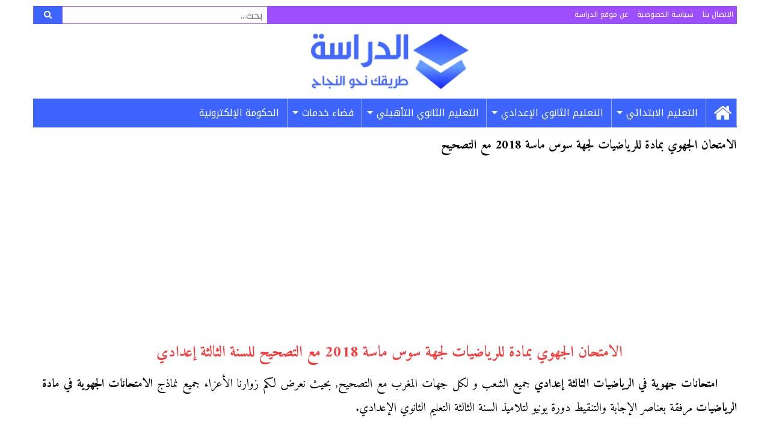

--- FILE ---
content_type: text/html; charset=UTF-8
request_url: https://www.addirassa.com/%D8%A7%D9%84%D8%A7%D9%85%D8%AA%D8%AD%D8%A7%D9%86-%D8%A7%D9%84%D8%AC%D9%87%D9%88%D9%8A-%D8%A8%D9%85%D8%A7%D8%AF%D8%A9-%D9%84%D9%84%D8%B1%D9%8A%D8%A7%D8%B6%D9%8A%D8%A7%D8%AA-%D9%84%D8%AC%D9%87%D8%A9/
body_size: 14579
content:
<!DOCTYPE html>
<html dir="rtl" lang="ar" prefix="og: https://ogp.me/ns#">
<head>
<meta charset="UTF-8">
<meta name="viewport" content="width=device-width, initial-scale=1">
<link rel="profile" href="https://gmpg.org/xfn/11">
<link rel="pingback" href="https://www.addirassa.com/xmlrpc.php">

<!-- تحسين محرك البحث بواسطة رانك ماث - https://rankmath.com/ -->
<title>الامتحان الجهوي بمادة للرياضيات لجهة سوس ماسة 2018 مع التصحيح | الدراسة</title>
<meta name="description" content="الامتحان الجهوي في مادة الرياضيات لجهة سوس ماسة دورة يونيو 2018 مع التصحيح لفائدة تلاميذ السنة الثالثة إعدادي من أجل الإستعداد الجيد للإمتحانات الجهوية"/>
<meta name="robots" content="follow, index, max-snippet:-1, max-video-preview:-1, max-image-preview:large"/>
<link rel="canonical" href="https://www.addirassa.com/%d8%a7%d9%84%d8%a7%d9%85%d8%aa%d8%ad%d8%a7%d9%86-%d8%a7%d9%84%d8%ac%d9%87%d9%88%d9%8a-%d8%a8%d9%85%d8%a7%d8%af%d8%a9-%d9%84%d9%84%d8%b1%d9%8a%d8%a7%d8%b6%d9%8a%d8%a7%d8%aa-%d9%84%d8%ac%d9%87%d8%a9/" />
<link rel="next" href="https://www.addirassa.com/%d8%a7%d9%84%d8%a7%d9%85%d8%aa%d8%ad%d8%a7%d9%86-%d8%a7%d9%84%d8%ac%d9%87%d9%88%d9%8a-%d8%a8%d9%85%d8%a7%d8%af%d8%a9-%d9%84%d9%84%d8%b1%d9%8a%d8%a7%d8%b6%d9%8a%d8%a7%d8%aa-%d9%84%d8%ac%d9%87%d8%a9/2/" />
<meta property="og:locale" content="ar_AR" />
<meta property="og:type" content="article" />
<meta property="og:title" content="الامتحان الجهوي بمادة للرياضيات لجهة سوس ماسة 2018 مع التصحيح | الدراسة" />
<meta property="og:description" content="الامتحان الجهوي في مادة الرياضيات لجهة سوس ماسة دورة يونيو 2018 مع التصحيح لفائدة تلاميذ السنة الثالثة إعدادي من أجل الإستعداد الجيد للإمتحانات الجهوية" />
<meta property="og:url" content="https://www.addirassa.com/%d8%a7%d9%84%d8%a7%d9%85%d8%aa%d8%ad%d8%a7%d9%86-%d8%a7%d9%84%d8%ac%d9%87%d9%88%d9%8a-%d8%a8%d9%85%d8%a7%d8%af%d8%a9-%d9%84%d9%84%d8%b1%d9%8a%d8%a7%d8%b6%d9%8a%d8%a7%d8%aa-%d9%84%d8%ac%d9%87%d8%a9/" />
<meta property="og:site_name" content="الدراسة" />
<meta property="article:publisher" content="https://www.facebook.com/addirassa" />
<meta property="article:author" content="https://www.facebook.com/Driwork" />
<meta property="article:section" content="امتحانات جهوية" />
<meta property="og:image" content="https://www.addirassa.com/wp-content/uploads/2019/06/الإمتحان-الجهوي-للرياضيات-جهة-سوس-ماسة-20181.png" />
<meta property="og:image:secure_url" content="https://www.addirassa.com/wp-content/uploads/2019/06/الإمتحان-الجهوي-للرياضيات-جهة-سوس-ماسة-20181.png" />
<meta property="og:image:width" content="1191" />
<meta property="og:image:height" content="1684" />
<meta property="og:image:alt" content="الامتحان الجهوي للرياضيات جهة سوس ماسة 2018" />
<meta property="og:image:type" content="image/png" />
<meta property="article:published_time" content="2019-06-04T01:04:41+00:00" />
<meta name="twitter:card" content="summary_large_image" />
<meta name="twitter:title" content="الامتحان الجهوي بمادة للرياضيات لجهة سوس ماسة 2018 مع التصحيح | الدراسة" />
<meta name="twitter:description" content="الامتحان الجهوي في مادة الرياضيات لجهة سوس ماسة دورة يونيو 2018 مع التصحيح لفائدة تلاميذ السنة الثالثة إعدادي من أجل الإستعداد الجيد للإمتحانات الجهوية" />
<meta name="twitter:site" content="@addirassa" />
<meta name="twitter:creator" content="@addirassa" />
<meta name="twitter:image" content="https://www.addirassa.com/wp-content/uploads/2019/06/الإمتحان-الجهوي-للرياضيات-جهة-سوس-ماسة-20181.png" />
<!-- /إضافة تحسين محركات البحث لووردبريس Rank Math -->

<link rel="amphtml" href="https://www.addirassa.com/%d8%a7%d9%84%d8%a7%d9%85%d8%aa%d8%ad%d8%a7%d9%86-%d8%a7%d9%84%d8%ac%d9%87%d9%88%d9%8a-%d8%a8%d9%85%d8%a7%d8%af%d8%a9-%d9%84%d9%84%d8%b1%d9%8a%d8%a7%d8%b6%d9%8a%d8%a7%d8%aa-%d9%84%d8%ac%d9%87%d8%a9/amp/" /><meta name="generator" content="AMP for WP 1.1.11"/><link rel='dns-prefetch' href='//fonts.googleapis.com' />
<link rel='dns-prefetch' href='//maxcdn.bootstrapcdn.com' />
<link rel="alternate" type="application/rss+xml" title="الدراسة &laquo; الخلاصة" href="https://www.addirassa.com/feed/" />
<link rel="alternate" type="application/rss+xml" title="الدراسة &laquo; خلاصة التعليقات" href="https://www.addirassa.com/comments/feed/" />
<link rel="alternate" type="application/rss+xml" title="الدراسة &laquo; الامتحان الجهوي بمادة للرياضيات لجهة سوس ماسة 2018 مع التصحيح خلاصة التعليقات" href="https://www.addirassa.com/%d8%a7%d9%84%d8%a7%d9%85%d8%aa%d8%ad%d8%a7%d9%86-%d8%a7%d9%84%d8%ac%d9%87%d9%88%d9%8a-%d8%a8%d9%85%d8%a7%d8%af%d8%a9-%d9%84%d9%84%d8%b1%d9%8a%d8%a7%d8%b6%d9%8a%d8%a7%d8%aa-%d9%84%d8%ac%d9%87%d8%a9/feed/" />
<link rel="alternate" title="oEmbed (JSON)" type="application/json+oembed" href="https://www.addirassa.com/wp-json/oembed/1.0/embed?url=https%3A%2F%2Fwww.addirassa.com%2F%25d8%25a7%25d9%2584%25d8%25a7%25d9%2585%25d8%25aa%25d8%25ad%25d8%25a7%25d9%2586-%25d8%25a7%25d9%2584%25d8%25ac%25d9%2587%25d9%2588%25d9%258a-%25d8%25a8%25d9%2585%25d8%25a7%25d8%25af%25d8%25a9-%25d9%2584%25d9%2584%25d8%25b1%25d9%258a%25d8%25a7%25d8%25b6%25d9%258a%25d8%25a7%25d8%25aa-%25d9%2584%25d8%25ac%25d9%2587%25d8%25a9%2F" />
<link rel="alternate" title="oEmbed (XML)" type="text/xml+oembed" href="https://www.addirassa.com/wp-json/oembed/1.0/embed?url=https%3A%2F%2Fwww.addirassa.com%2F%25d8%25a7%25d9%2584%25d8%25a7%25d9%2585%25d8%25aa%25d8%25ad%25d8%25a7%25d9%2586-%25d8%25a7%25d9%2584%25d8%25ac%25d9%2587%25d9%2588%25d9%258a-%25d8%25a8%25d9%2585%25d8%25a7%25d8%25af%25d8%25a9-%25d9%2584%25d9%2584%25d8%25b1%25d9%258a%25d8%25a7%25d8%25b6%25d9%258a%25d8%25a7%25d8%25aa-%25d9%2584%25d8%25ac%25d9%2587%25d8%25a9%2F&#038;format=xml" />
<style id='wp-img-auto-sizes-contain-inline-css' type='text/css'>
img:is([sizes=auto i],[sizes^="auto," i]){contain-intrinsic-size:3000px 1500px}
/*# sourceURL=wp-img-auto-sizes-contain-inline-css */
</style>

<style id='wp-emoji-styles-inline-css' type='text/css'>

	img.wp-smiley, img.emoji {
		display: inline !important;
		border: none !important;
		box-shadow: none !important;
		height: 1em !important;
		width: 1em !important;
		margin: 0 0.07em !important;
		vertical-align: -0.1em !important;
		background: none !important;
		padding: 0 !important;
	}
/*# sourceURL=wp-emoji-styles-inline-css */
</style>
<link rel='stylesheet' id='wp-block-library-rtl-css' href='https://www.addirassa.com/wp-includes/css/dist/block-library/style-rtl.min.css?ver=7ccb326ccf93cd62b09c6b967d78feb6' type='text/css' media='all' />
<style id='global-styles-inline-css' type='text/css'>
:root{--wp--preset--aspect-ratio--square: 1;--wp--preset--aspect-ratio--4-3: 4/3;--wp--preset--aspect-ratio--3-4: 3/4;--wp--preset--aspect-ratio--3-2: 3/2;--wp--preset--aspect-ratio--2-3: 2/3;--wp--preset--aspect-ratio--16-9: 16/9;--wp--preset--aspect-ratio--9-16: 9/16;--wp--preset--color--black: #000000;--wp--preset--color--cyan-bluish-gray: #abb8c3;--wp--preset--color--white: #ffffff;--wp--preset--color--pale-pink: #f78da7;--wp--preset--color--vivid-red: #cf2e2e;--wp--preset--color--luminous-vivid-orange: #ff6900;--wp--preset--color--luminous-vivid-amber: #fcb900;--wp--preset--color--light-green-cyan: #7bdcb5;--wp--preset--color--vivid-green-cyan: #00d084;--wp--preset--color--pale-cyan-blue: #8ed1fc;--wp--preset--color--vivid-cyan-blue: #0693e3;--wp--preset--color--vivid-purple: #9b51e0;--wp--preset--gradient--vivid-cyan-blue-to-vivid-purple: linear-gradient(135deg,rgb(6,147,227) 0%,rgb(155,81,224) 100%);--wp--preset--gradient--light-green-cyan-to-vivid-green-cyan: linear-gradient(135deg,rgb(122,220,180) 0%,rgb(0,208,130) 100%);--wp--preset--gradient--luminous-vivid-amber-to-luminous-vivid-orange: linear-gradient(135deg,rgb(252,185,0) 0%,rgb(255,105,0) 100%);--wp--preset--gradient--luminous-vivid-orange-to-vivid-red: linear-gradient(135deg,rgb(255,105,0) 0%,rgb(207,46,46) 100%);--wp--preset--gradient--very-light-gray-to-cyan-bluish-gray: linear-gradient(135deg,rgb(238,238,238) 0%,rgb(169,184,195) 100%);--wp--preset--gradient--cool-to-warm-spectrum: linear-gradient(135deg,rgb(74,234,220) 0%,rgb(151,120,209) 20%,rgb(207,42,186) 40%,rgb(238,44,130) 60%,rgb(251,105,98) 80%,rgb(254,248,76) 100%);--wp--preset--gradient--blush-light-purple: linear-gradient(135deg,rgb(255,206,236) 0%,rgb(152,150,240) 100%);--wp--preset--gradient--blush-bordeaux: linear-gradient(135deg,rgb(254,205,165) 0%,rgb(254,45,45) 50%,rgb(107,0,62) 100%);--wp--preset--gradient--luminous-dusk: linear-gradient(135deg,rgb(255,203,112) 0%,rgb(199,81,192) 50%,rgb(65,88,208) 100%);--wp--preset--gradient--pale-ocean: linear-gradient(135deg,rgb(255,245,203) 0%,rgb(182,227,212) 50%,rgb(51,167,181) 100%);--wp--preset--gradient--electric-grass: linear-gradient(135deg,rgb(202,248,128) 0%,rgb(113,206,126) 100%);--wp--preset--gradient--midnight: linear-gradient(135deg,rgb(2,3,129) 0%,rgb(40,116,252) 100%);--wp--preset--font-size--small: 13px;--wp--preset--font-size--medium: 20px;--wp--preset--font-size--large: 36px;--wp--preset--font-size--x-large: 42px;--wp--preset--spacing--20: 0.44rem;--wp--preset--spacing--30: 0.67rem;--wp--preset--spacing--40: 1rem;--wp--preset--spacing--50: 1.5rem;--wp--preset--spacing--60: 2.25rem;--wp--preset--spacing--70: 3.38rem;--wp--preset--spacing--80: 5.06rem;--wp--preset--shadow--natural: 6px 6px 9px rgba(0, 0, 0, 0.2);--wp--preset--shadow--deep: 12px 12px 50px rgba(0, 0, 0, 0.4);--wp--preset--shadow--sharp: 6px 6px 0px rgba(0, 0, 0, 0.2);--wp--preset--shadow--outlined: 6px 6px 0px -3px rgb(255, 255, 255), 6px 6px rgb(0, 0, 0);--wp--preset--shadow--crisp: 6px 6px 0px rgb(0, 0, 0);}:where(.is-layout-flex){gap: 0.5em;}:where(.is-layout-grid){gap: 0.5em;}body .is-layout-flex{display: flex;}.is-layout-flex{flex-wrap: wrap;align-items: center;}.is-layout-flex > :is(*, div){margin: 0;}body .is-layout-grid{display: grid;}.is-layout-grid > :is(*, div){margin: 0;}:where(.wp-block-columns.is-layout-flex){gap: 2em;}:where(.wp-block-columns.is-layout-grid){gap: 2em;}:where(.wp-block-post-template.is-layout-flex){gap: 1.25em;}:where(.wp-block-post-template.is-layout-grid){gap: 1.25em;}.has-black-color{color: var(--wp--preset--color--black) !important;}.has-cyan-bluish-gray-color{color: var(--wp--preset--color--cyan-bluish-gray) !important;}.has-white-color{color: var(--wp--preset--color--white) !important;}.has-pale-pink-color{color: var(--wp--preset--color--pale-pink) !important;}.has-vivid-red-color{color: var(--wp--preset--color--vivid-red) !important;}.has-luminous-vivid-orange-color{color: var(--wp--preset--color--luminous-vivid-orange) !important;}.has-luminous-vivid-amber-color{color: var(--wp--preset--color--luminous-vivid-amber) !important;}.has-light-green-cyan-color{color: var(--wp--preset--color--light-green-cyan) !important;}.has-vivid-green-cyan-color{color: var(--wp--preset--color--vivid-green-cyan) !important;}.has-pale-cyan-blue-color{color: var(--wp--preset--color--pale-cyan-blue) !important;}.has-vivid-cyan-blue-color{color: var(--wp--preset--color--vivid-cyan-blue) !important;}.has-vivid-purple-color{color: var(--wp--preset--color--vivid-purple) !important;}.has-black-background-color{background-color: var(--wp--preset--color--black) !important;}.has-cyan-bluish-gray-background-color{background-color: var(--wp--preset--color--cyan-bluish-gray) !important;}.has-white-background-color{background-color: var(--wp--preset--color--white) !important;}.has-pale-pink-background-color{background-color: var(--wp--preset--color--pale-pink) !important;}.has-vivid-red-background-color{background-color: var(--wp--preset--color--vivid-red) !important;}.has-luminous-vivid-orange-background-color{background-color: var(--wp--preset--color--luminous-vivid-orange) !important;}.has-luminous-vivid-amber-background-color{background-color: var(--wp--preset--color--luminous-vivid-amber) !important;}.has-light-green-cyan-background-color{background-color: var(--wp--preset--color--light-green-cyan) !important;}.has-vivid-green-cyan-background-color{background-color: var(--wp--preset--color--vivid-green-cyan) !important;}.has-pale-cyan-blue-background-color{background-color: var(--wp--preset--color--pale-cyan-blue) !important;}.has-vivid-cyan-blue-background-color{background-color: var(--wp--preset--color--vivid-cyan-blue) !important;}.has-vivid-purple-background-color{background-color: var(--wp--preset--color--vivid-purple) !important;}.has-black-border-color{border-color: var(--wp--preset--color--black) !important;}.has-cyan-bluish-gray-border-color{border-color: var(--wp--preset--color--cyan-bluish-gray) !important;}.has-white-border-color{border-color: var(--wp--preset--color--white) !important;}.has-pale-pink-border-color{border-color: var(--wp--preset--color--pale-pink) !important;}.has-vivid-red-border-color{border-color: var(--wp--preset--color--vivid-red) !important;}.has-luminous-vivid-orange-border-color{border-color: var(--wp--preset--color--luminous-vivid-orange) !important;}.has-luminous-vivid-amber-border-color{border-color: var(--wp--preset--color--luminous-vivid-amber) !important;}.has-light-green-cyan-border-color{border-color: var(--wp--preset--color--light-green-cyan) !important;}.has-vivid-green-cyan-border-color{border-color: var(--wp--preset--color--vivid-green-cyan) !important;}.has-pale-cyan-blue-border-color{border-color: var(--wp--preset--color--pale-cyan-blue) !important;}.has-vivid-cyan-blue-border-color{border-color: var(--wp--preset--color--vivid-cyan-blue) !important;}.has-vivid-purple-border-color{border-color: var(--wp--preset--color--vivid-purple) !important;}.has-vivid-cyan-blue-to-vivid-purple-gradient-background{background: var(--wp--preset--gradient--vivid-cyan-blue-to-vivid-purple) !important;}.has-light-green-cyan-to-vivid-green-cyan-gradient-background{background: var(--wp--preset--gradient--light-green-cyan-to-vivid-green-cyan) !important;}.has-luminous-vivid-amber-to-luminous-vivid-orange-gradient-background{background: var(--wp--preset--gradient--luminous-vivid-amber-to-luminous-vivid-orange) !important;}.has-luminous-vivid-orange-to-vivid-red-gradient-background{background: var(--wp--preset--gradient--luminous-vivid-orange-to-vivid-red) !important;}.has-very-light-gray-to-cyan-bluish-gray-gradient-background{background: var(--wp--preset--gradient--very-light-gray-to-cyan-bluish-gray) !important;}.has-cool-to-warm-spectrum-gradient-background{background: var(--wp--preset--gradient--cool-to-warm-spectrum) !important;}.has-blush-light-purple-gradient-background{background: var(--wp--preset--gradient--blush-light-purple) !important;}.has-blush-bordeaux-gradient-background{background: var(--wp--preset--gradient--blush-bordeaux) !important;}.has-luminous-dusk-gradient-background{background: var(--wp--preset--gradient--luminous-dusk) !important;}.has-pale-ocean-gradient-background{background: var(--wp--preset--gradient--pale-ocean) !important;}.has-electric-grass-gradient-background{background: var(--wp--preset--gradient--electric-grass) !important;}.has-midnight-gradient-background{background: var(--wp--preset--gradient--midnight) !important;}.has-small-font-size{font-size: var(--wp--preset--font-size--small) !important;}.has-medium-font-size{font-size: var(--wp--preset--font-size--medium) !important;}.has-large-font-size{font-size: var(--wp--preset--font-size--large) !important;}.has-x-large-font-size{font-size: var(--wp--preset--font-size--x-large) !important;}
/*# sourceURL=global-styles-inline-css */
</style>

<style id='classic-theme-styles-inline-css' type='text/css'>
/*! This file is auto-generated */
.wp-block-button__link{color:#fff;background-color:#32373c;border-radius:9999px;box-shadow:none;text-decoration:none;padding:calc(.667em + 2px) calc(1.333em + 2px);font-size:1.125em}.wp-block-file__button{background:#32373c;color:#fff;text-decoration:none}
/*# sourceURL=/wp-includes/css/classic-themes.min.css */
</style>
<link rel='stylesheet' id='contact-form-7-css' href='https://www.addirassa.com/wp-content/plugins/contact-form-7/includes/css/styles.css?ver=6.1.4' type='text/css' media='all' />
<link rel='stylesheet' id='contact-form-7-rtl-css' href='https://www.addirassa.com/wp-content/plugins/contact-form-7/includes/css/styles-rtl.css?ver=6.1.4' type='text/css' media='all' />
<link rel='stylesheet' id='wpa-css-css' href='https://www.addirassa.com/wp-content/plugins/honeypot/includes/css/wpa.css?ver=2.3.04' type='text/css' media='all' />
<link rel='stylesheet' id='bonfire-tactile-css-css' href='https://www.addirassa.com/wp-content/plugins/tactile-by-bonfire/tactile.css?ver=1' type='text/css' media='all' />
<link rel='stylesheet' id='bonfire-tactile-font-css' href='https://fonts.googleapis.com/css?family=Roboto%3A400%7CRubik%3A400%2C500%27+rel%3D%27stylesheet%27+type%3D%27text%2Fcss&#038;ver=7ccb326ccf93cd62b09c6b967d78feb6' type='text/css' media='all' />
<link rel='stylesheet' id='font-awesome-css' href='https://maxcdn.bootstrapcdn.com/font-awesome/4.5.0/css/font-awesome.min.css?ver=4.5.0' type='text/css' media='all' />
<link rel='stylesheet' id='notokufiarabic-font-css' href='//fonts.googleapis.com/earlyaccess/notokufiarabic.css?ver=1.0.0' type='text/css' media='all' />
<link rel='stylesheet' id='amiri-css' href='https://fonts.googleapis.com/earlyaccess/amiri.css?ver=1.0' type='text/css' media='all' />
<link rel='stylesheet' id='foundation-css-css' href='https://www.addirassa.com/wp-content/themes/addirassa/css/foundation.min.css?ver=6.0.5' type='text/css' media='all' />
<link rel='stylesheet' id='superfish-css-css' href='https://www.addirassa.com/wp-content/themes/addirassa/css/superfish.css?ver=1.7.9' type='text/css' media='all' />
<link rel='stylesheet' id='addirassa-style-css' href='https://www.addirassa.com/wp-content/themes/addirassa/style.css?ver=1.0.0' type='text/css' media='all' />
<script type="text/javascript" src="https://www.addirassa.com/wp-includes/js/jquery/jquery.min.js?ver=3.7.1" id="jquery-core-js"></script>
<script type="text/javascript" src="https://www.addirassa.com/wp-includes/js/jquery/jquery-migrate.min.js?ver=3.4.1" id="jquery-migrate-js"></script>
<link rel="https://api.w.org/" href="https://www.addirassa.com/wp-json/" /><link rel="alternate" title="JSON" type="application/json" href="https://www.addirassa.com/wp-json/wp/v2/posts/1125" /><link rel="EditURI" type="application/rsd+xml" title="RSD" href="https://www.addirassa.com/xmlrpc.php?rsd" />
<link rel="icon" href="https://www.addirassa.com/wp-content/uploads/2019/08/favicon.png" sizes="32x32" />
<link rel="icon" href="https://www.addirassa.com/wp-content/uploads/2019/08/favicon.png" sizes="192x192" />
<link rel="apple-touch-icon" href="https://www.addirassa.com/wp-content/uploads/2019/08/favicon.png" />
<meta name="msapplication-TileImage" content="https://www.addirassa.com/wp-content/uploads/2019/08/favicon.png" />
		<style type="text/css" id="wp-custom-css">
			@media screen and (max-width: 768.5px) {
	.tactile-by-bonfire ul li {
		display: inherit;
	}
	.tactile-by-bonfire ul.menu li a {
		padding: 20px 15px 17px 10px;
	}
	.tactile-by-bonfire .menu li span {
		border-right-color: #cdd7ff;
	}
}		</style>
		<style>
.ai-rotate {position: relative;}
.ai-rotate-hidden {visibility: hidden;}
.ai-rotate-hidden-2 {position: absolute; top: 0; left: 0; width: 100%; height: 100%;}
.ai-list-data, .ai-ip-data, .ai-filter-check, .ai-fallback, .ai-list-block, .ai-list-block-ip, .ai-list-block-filter {visibility: hidden; position: absolute; width: 50%; height: 1px; top: -1000px; z-index: -9999; margin: 0px!important;}
.ai-list-data, .ai-ip-data, .ai-filter-check, .ai-fallback {min-width: 1px;}
.code-block-center {margin: 8px auto; text-align: center; display: block; clear: both;}
.code-block- {}
.code-block-8c69a5f322bd1ddc1206aa579be43197 {margin: 10px auto; text-align: center; clear: both;}
</style>
<script data-ad-client="ca-pub-3776903620039588" async src="https://pagead2.googlesyndication.com/pagead/js/adsbygoogle.js"></script>

<meta name="google-site-verification" content="gBtJoS46Wj9uRMhyHg86xKjop-1xHl5eb_6LuxzuJ3M" /><script>
function ai_wait_for_functions(){function a(b,c){"undefined"!==typeof ai_functions?b(ai_functions):5E3<=Date.now()-d?c(Error("AI FUNCTIONS NOT LOADED")):setTimeout(a.bind(this,b,c),50)}var d=Date.now();return new Promise(a)};
</script>
<!-- Global site tag (gtag.js) - Google Analytics -->

<!-- END Google Analytics -->
<!-- Page-level ads START -->

<!-- Page-level ads END -->
</head>

<body data-rsssl=1 class="rtl wp-singular post-template-default single single-post postid-1125 single-format-standard wp-theme-addirassa">
<div id="page" class="site">
	<header id="masthead" class="site-header row column" role="banner">
		<div class="top-bar row column">
			<div class="top-menu medium-8 column"><ul>
<li class="page_item page-item-7573"><a href="https://www.addirassa.com/contact-us/">الاتصال بنا</a></li>
<li class="page_item page-item-3"><a href="https://www.addirassa.com/privacy-policy/">سياسة الخصوصية</a></li>
<li class="page_item page-item-2"><a href="https://www.addirassa.com/about/">عن موقع الدراسة</a></li>
</ul></div>
			<div class="top-search medium-4 column">
				
<form role="search" method="get" class="search-form" action="https://www.addirassa.com/">
	<span class="screen-reader-text">البحث عن:</span>
	<div class="input-group">
		<input type="search" class="input-group-field" placeholder="بحث..." value="" name="s" title="البحث عن:" />
		<div class="input-group-button">
			<button type="submit" class="button">
			<i class="fa fa-search"></i>
			</button>
		</div>
	</div>
</form>			</div>
		</div>
		<div class="row column">
			<div class="site-branding text-center column">
									<p class="site-title"><a style="background-position: center;" href="https://www.addirassa.com/" rel="home">الدراسة</a></p>
							</div><!-- .site-branding -->
					</div>
		<nav id="site-navigation" class="main-menu row column" role="navigation">
			<div class="menu-%d8%a7%d9%84%d9%82%d8%a7%d8%a6%d9%85%d8%a9-%d8%a7%d9%84%d8%b1%d8%a6%d9%8a%d8%b3%d9%8a%d8%a9-container"><ul id="primary-menu" class="menu sf-menu"><li id="menu-item-29" class="menu-item menu-item-type-custom menu-item-object-custom menu-item-home menu-item-29"><a href="https://www.addirassa.com/"><i class="fa fa-home" aria-hidden="true"></i></a></li>
<li id="menu-item-3159" class="menu-item menu-item-type-taxonomy menu-item-object-category menu-item-has-children menu-item-3159"><a href="https://www.addirassa.com/category/primary/">التعليم الابتدائي</a>
<ul class="sub-menu">
	<li id="menu-item-3160" class="menu-item menu-item-type-taxonomy menu-item-object-category menu-item-3160"><a href="https://www.addirassa.com/category/primary/p1/">الأولى ابتدائي</a></li>
	<li id="menu-item-3162" class="menu-item menu-item-type-taxonomy menu-item-object-category menu-item-3162"><a href="https://www.addirassa.com/category/primary/p2/">الثانية ابتدائي</a></li>
	<li id="menu-item-3161" class="menu-item menu-item-type-taxonomy menu-item-object-category menu-item-3161"><a href="https://www.addirassa.com/category/primary/p3/">الثالثة ابتدائي</a></li>
	<li id="menu-item-3164" class="menu-item menu-item-type-taxonomy menu-item-object-category menu-item-3164"><a href="https://www.addirassa.com/category/primary/p4/">الرابعة ابتدائي</a></li>
	<li id="menu-item-3163" class="menu-item menu-item-type-taxonomy menu-item-object-category menu-item-3163"><a href="https://www.addirassa.com/category/primary/p5/">الخامسة ابتدائي</a></li>
	<li id="menu-item-3165" class="menu-item menu-item-type-taxonomy menu-item-object-category menu-item-3165"><a href="https://www.addirassa.com/category/primary/p6/">السادس ابتدائي</a></li>
</ul>
</li>
<li id="menu-item-30" class="menu-item menu-item-type-taxonomy menu-item-object-category current-post-ancestor menu-item-has-children menu-item-30"><a href="https://www.addirassa.com/category/college/">التعليم الثانوي الإعدادي</a>
<ul class="sub-menu">
	<li id="menu-item-31" class="menu-item menu-item-type-taxonomy menu-item-object-category menu-item-31"><a href="https://www.addirassa.com/category/college/c1/">الأولى إعدادي</a></li>
	<li id="menu-item-33" class="menu-item menu-item-type-taxonomy menu-item-object-category menu-item-33"><a href="https://www.addirassa.com/category/college/c2/">الثانية إعدادي</a></li>
	<li id="menu-item-32" class="menu-item menu-item-type-taxonomy menu-item-object-category current-post-ancestor menu-item-32"><a href="https://www.addirassa.com/category/college/c3/">الثالثة إعدادي</a></li>
</ul>
</li>
<li id="menu-item-3166" class="menu-item menu-item-type-taxonomy menu-item-object-category menu-item-has-children menu-item-3166"><a href="https://www.addirassa.com/category/secondary/">التعليم الثانوي التأهيلي</a>
<ul class="sub-menu">
	<li id="menu-item-3167" class="menu-item menu-item-type-taxonomy menu-item-object-category menu-item-3167"><a href="https://www.addirassa.com/category/secondary/tronc-commun/">الجذع المشترك</a></li>
	<li id="menu-item-3168" class="menu-item menu-item-type-taxonomy menu-item-object-category menu-item-3168"><a href="https://www.addirassa.com/category/secondary/bac1/">السنة الأولى بكالوريا</a></li>
	<li id="menu-item-3169" class="menu-item menu-item-type-taxonomy menu-item-object-category menu-item-3169"><a href="https://www.addirassa.com/category/secondary/bac2/">السنة الثانية بكالوريا</a></li>
</ul>
</li>
<li id="menu-item-5199" class="menu-item menu-item-type-taxonomy menu-item-object-category menu-item-has-children menu-item-5199"><a href="https://www.addirassa.com/category/service-men-gov-ma/">فضاء خدمات</a>
<ul class="sub-menu">
	<li id="menu-item-5198" class="menu-item menu-item-type-taxonomy menu-item-object-category menu-item-5198"><a href="https://www.addirassa.com/category/service-men-gov-ma/massar-note/">النقط والنتائج</a></li>
	<li id="menu-item-6199" class="menu-item menu-item-type-taxonomy menu-item-object-category menu-item-6199"><a href="https://www.addirassa.com/category/service-men-gov-ma/tawjihi-ma/">التوجيه</a></li>
</ul>
</li>
<li id="menu-item-6188" class="menu-item menu-item-type-taxonomy menu-item-object-category menu-item-6188"><a href="https://www.addirassa.com/category/egov-maroc/">الحكومة الإلكترونية</a></li>
</ul></div>		</nav><!-- #site-navigation -->
	</header><!-- #masthead -->

	<div id="content" class="site-content row column small-collapse large-uncollapse">

	<div id="primary" class="content-area large-12 column">
		<main id="main" class="site-main" role="main">

		
<article id="post-1125" class="post-1125 post type-post status-publish format-standard hentry category-examens-regionaux-college3">
	<header class="entry-header">
			</header><!-- .page-header -->
		<h1 class="entry-title">الامتحان الجهوي بمادة للرياضيات لجهة سوس ماسة 2018 مع التصحيح</h1>				
	<div class="entry-content clearfix">
				<div class='code-block code-block-center code-block-1'>
<script async src="https://pagead2.googlesyndication.com/pagead/js/adsbygoogle.js"></script>
<!-- mihfada responsive 1 -->
<ins class="adsbygoogle"
     style="display:block"
     data-ad-client="ca-pub-3776903620039588"
     data-ad-slot="3314054784"
     data-ad-format="auto"
     data-full-width-responsive="true"></ins>
<script>
     (adsbygoogle = window.adsbygoogle || []).push({});
</script></div>
<h2 style="text-align: center;">الامتحان الجهوي بمادة للرياضيات لجهة سوس ماسة 2018 مع التصحيح للسنة الثالثة إعدادي</h2>
<p><strong>امتحانات جهوية في الرياضيات الثالثة إعدادي</strong> جميع الشعب و لكل جهات المغرب مع التصحيح, بحيث نعرض لكم زوارنا الأعزاء جميع نماذج <strong>الامتحانات الجهوية في مادة الرياضيات</strong> مرفقة بعناصر الإجابة والتنقيط دورة يونيو لتلاميذ السنة الثالثة التعليم الثانوي الإعدادي.</p><div class='code-block code-block-8c69a5f322bd1ddc1206aa579be43197 code-block-2'>
<script async src="https://pagead2.googlesyndication.com/pagead/js/adsbygoogle.js"></script>
<!-- mihfada responsive 2 -->
<ins class="adsbygoogle"
     style="display:block"
     data-ad-client="ca-pub-3776903620039588"
     data-ad-slot="4435564764"
     data-ad-format="auto"
     data-full-width-responsive="true"></ins>
<script>
     (adsbygoogle = window.adsbygoogle || []).push({});
</script></div>

<h3><strong>الامتحان الجهوي في مادة الرياضيات</strong> لجهة سوس ماسة دورة يونيو 2018</h3>
<p>نقدم إليكم زوار موقع محفظة النجاح نموذج <strong>الامتحان الجهوي في مادة الرياضيات</strong> لجهة سوس ماسة دورة يونيو 2018 مع التصحيح لفائدة تلاميذ <strong>السنة الثالثة إعدادي</strong> من أجل الاستعداد الجيد للامتحانات الجهوية في مادة الرياضيات التي تحتوي على أكبر معامل وهو ثلاثة &#8211; 3 &#8211; لذلك يجب التركيز ومحاولة العمل على حل الكثير من نماذج الامتحانات الجهوية حتى يأخذ التلاميذ فكرة حول الأسئلة التي تطرح وكيفية كتابة الحلول .</p>
<h4>الامتحانات الجهوية في مادة الرياضيات للثالثة إعدادي بالصورة اسفله.</h4>
<p><a href="https://www.addirassa.com/wp-content/uploads/2019/06/الإمتحان-الجهوي-للرياضيات-جهة-سوس-ماسة-20181.png"><img fetchpriority="high" decoding="async" class="aligncenter size-full wp-image-1126" src="https://www.addirassa.com/wp-content/uploads/2019/06/الإمتحان-الجهوي-للرياضيات-جهة-سوس-ماسة-20181.png" alt="الامتحان الجهوي للرياضيات جهة سوس ماسة 2018" width="1191" height="1684" title="الامتحان الجهوي بمادة للرياضيات لجهة سوس ماسة 2018 مع التصحيح 1" srcset="https://www.addirassa.com/wp-content/uploads/2019/06/الإمتحان-الجهوي-للرياضيات-جهة-سوس-ماسة-20181.png 1191w, https://www.addirassa.com/wp-content/uploads/2019/06/الإمتحان-الجهوي-للرياضيات-جهة-سوس-ماسة-20181-212x300.png 212w, https://www.addirassa.com/wp-content/uploads/2019/06/الإمتحان-الجهوي-للرياضيات-جهة-سوس-ماسة-20181-768x1086.png 768w, https://www.addirassa.com/wp-content/uploads/2019/06/الإمتحان-الجهوي-للرياضيات-جهة-سوس-ماسة-20181-724x1024.png 724w" sizes="(max-width: 1191px) 100vw, 1191px" /></a></p>
<!-- CONTENT END 1 -->
				<p class="post-read-more">اضغط على الصفحة التالية لمتابعة القراءة. أنت الآن بالصفحة 1 من 7.</p>
					
			
			<div style="text-align: center;">
<script async src="https://pagead2.googlesyndication.com/pagead/js/adsbygoogle.js"></script>
<!-- addirassa responsive 3 -->
<ins class="adsbygoogle"
     style="display:block"
     data-ad-client="ca-pub-3776903620039588"
     data-ad-slot="6870156415"
     data-ad-format="auto"
     data-full-width-responsive="true"></ins>
<script>
     (adsbygoogle = window.adsbygoogle || []).push({});
</script></div><div class="page-links"><a href="https://www.addirassa.com/%d8%a7%d9%84%d8%a7%d9%85%d8%aa%d8%ad%d8%a7%d9%86-%d8%a7%d9%84%d8%ac%d9%87%d9%88%d9%8a-%d8%a8%d9%85%d8%a7%d8%af%d8%a9-%d9%84%d9%84%d8%b1%d9%8a%d8%a7%d8%b6%d9%8a%d8%a7%d8%aa-%d9%84%d8%ac%d9%87%d8%a9/2/" class="post-page-numbers"><span class="next">الصفحة التالية <i class="fa fa-angle-left fa-lg"></i></span></a></div>		
				
		<!-- Social share -->
		<div class="social-share row column">
			<div class="sharethis-inline-share-buttons"></div>
		</div>
		
		<!-- Related posts -->
		<div style="margin:10px 0;">
			<div class="crp_related     crp-text-only"><h3>قد يفيدك أيضا:</h3><ul><li><a href="https://www.addirassa.com/%d8%a7%d9%85%d8%aa%d8%ad%d8%a7%d9%86-%d9%85%d8%ad%d9%84%d9%8a-%d9%81%d9%8a-%d8%a7%d9%84%d8%b1%d9%8a%d8%a7%d8%b6%d9%8a%d8%a7%d8%aa-%d8%a5%d8%b9%d8%af%d8%a7%d8%af%d9%8a%d8%a9-%d8%a7%d8%a8%d9%86-%d8%b9/"     class="crp_link post-7980"><span class="crp_title">امتحان محلي في الرياضيات إعدادية ابن عباد مديرية&hellip;</span></a></li><li><a href="https://www.addirassa.com/%d8%a7%d9%85%d8%aa%d8%ad%d8%a7%d9%86-%d9%85%d8%ad%d9%84%d9%8a-%d9%81%d9%8a-%d8%a7%d9%84%d8%b1%d9%8a%d8%a7%d8%b6%d9%8a%d8%a7%d8%aa-%d8%a5%d8%b9%d8%af%d8%a7%d8%af%d9%8a%d8%a9-%d8%a7%d9%84%d8%b2%d9%8a/"     class="crp_link post-7921"><span class="crp_title">امتحان محلي في الرياضيات إعدادية الزياتن مديرية طنجة&hellip;</span></a></li><li><a href="https://www.addirassa.com/%d8%a7%d9%85%d8%aa%d8%ad%d8%a7%d9%86-%d9%85%d8%ad%d9%84%d9%8a-%d9%81%d9%8a-%d8%a7%d9%84%d8%b1%d9%8a%d8%a7%d8%b6%d9%8a%d8%a7%d8%aa-%d8%a5%d8%b9%d8%af%d8%a7%d8%af%d9%8a%d8%a9-%d8%a7%d9%84%d8%b2%d9%87/"     class="crp_link post-7927"><span class="crp_title">امتحان محلي في الرياضيات إعدادية الزهراء مديرية طنجة&hellip;</span></a></li><li><a href="https://www.addirassa.com/%d8%a7%d9%85%d8%aa%d8%ad%d8%a7%d9%86-%d9%85%d8%ad%d9%84%d9%8a-%d9%81%d9%8a-%d8%a7%d9%84%d8%b1%d9%8a%d8%a7%d8%b6%d9%8a%d8%a7%d8%aa-%d8%a5%d8%b9%d8%af%d8%a7%d8%af%d9%8a%d8%a9/"     class="crp_link post-7954"><span class="crp_title">امتحان محلي في الرياضيات إعدادية محمد بن الحسن&hellip;</span></a></li><li><a href="https://www.addirassa.com/%d8%a7%d9%85%d8%aa%d8%ad%d8%a7%d9%86-%d9%85%d8%ad%d9%84%d9%8a-%d9%81%d9%8a-%d8%a7%d9%84%d8%b1%d9%8a%d8%a7%d8%b6%d9%8a%d8%a7%d8%aa-%d8%a5%d8%b9%d8%af%d8%a7%d8%af%d9%8a%d8%a9-%d8%b7%d8%a7%d8%b1%d9%82/"     class="crp_link post-7944"><span class="crp_title">امتحان محلي في الرياضيات إعدادية طارق ابن زياد&hellip;</span></a></li><li><a href="https://www.addirassa.com/%d8%a7%d9%85%d8%aa%d8%ad%d8%a7%d9%86-%d9%85%d8%ad%d9%84%d9%8a-%d9%81%d9%8a-%d8%a7%d9%84%d8%b1%d9%8a%d8%a7%d8%b6%d9%8a%d8%a7%d8%aa-%d8%a5%d8%b9%d8%af%d8%a7%d8%af%d9%8a%d8%a9-%d8%a7%d9%84%d8%b9%d9%82/"     class="crp_link post-7939"><span class="crp_title">امتحان محلي في الرياضيات إعدادية العقاد مديرية طنجة&hellip;</span></a></li></ul><div class="crp_clear"></div></div>		</div>
	</div><!-- .entry-content -->
</article><!-- #post-## -->

<div id="comments" class="comments-area">

		<div id="respond" class="comment-respond">
		<h3 id="reply-title" class="comment-reply-title block-title"><span>هل لديك تعليق؟ <small><a rel="nofollow" id="cancel-comment-reply-link" href="/%D8%A7%D9%84%D8%A7%D9%85%D8%AA%D8%AD%D8%A7%D9%86-%D8%A7%D9%84%D8%AC%D9%87%D9%88%D9%8A-%D8%A8%D9%85%D8%A7%D8%AF%D8%A9-%D9%84%D9%84%D8%B1%D9%8A%D8%A7%D8%B6%D9%8A%D8%A7%D8%AA-%D9%84%D8%AC%D9%87%D8%A9/#respond" style="display:none;">إلغاء الرد</a></small></span></h3><form action="https://www.addirassa.com/wp-comments-post.php" method="post" id="commentform" class="comment-form"><p class="comment-notes"><span id="email-notes">لن يتم نشر عنوان بريدك الإلكتروني.</span> <span class="required-field-message">الحقول الإلزامية مشار إليها بـ <span class="required">*</span></span></p><p class="comment-form-comment"><label for="comment">التعليق <span class="required">*</span></label> <textarea id="comment" name="comment" cols="45" rows="8" maxlength="65525" required></textarea></p><p class="comment-form-author"><label for="author">الاسم <span class="required">*</span></label> <input id="author" name="author" type="text" value="" size="30" maxlength="245" autocomplete="name" required /></p>
<p class="comment-form-email"><label for="email">البريد الإلكتروني <span class="required">*</span></label> <input id="email" name="email" type="email" value="" size="30" maxlength="100" aria-describedby="email-notes" autocomplete="email" required /></p>
<p class="form-submit"><input name="submit" type="submit" id="submit" class="button expanded" value="نشر التعليق" /> <input type='hidden' name='comment_post_ID' value='1125' id='comment_post_ID' />
<input type='hidden' name='comment_parent' id='comment_parent' value='0' />
</p></form>	</div><!-- #respond -->
	
</div><!-- #comments -->

		</main><!-- #main -->
	</div><!-- #primary -->

	</div><!-- #content -->

	<footer id="colophon" class="site-footer row column" role="contentinfo">
		<div class="site-info">
			<ul class="menu footer-social medium-4 column">
				<li><a class="facebook" href="#" target="_blank"><i class="fa fa-facebook"></i></a></li>
				<li><a class="twitter" href="#" target="_blank"><i class="fa fa-twitter"></i></a></li>
				<li><a class="gplus" href="#" target="_blank"><i class="fa fa-google-plus"></i></a></li>
				<!--
				<li><a class="youtube" href="http://www.youtube.com/user/addirassama" target="_blank"><i class="fa fa-youtube-play"></i></a></li>
				-->
				<li><a class="rss" href="https://www.addirassa.com/feed/" target="_blank"><i class="fa fa-rss"></i></a></li>
			</ul>
			<div class="copyright medium-text-left medium-6 column">محفظة النجاح &copy; 2026 | تطوير: <a href="http://www.hadithemes.com">عبد الهادي اطويل</a></div>
		</div><!-- .site-info -->
	</footer><!-- #colophon -->
</div><!-- #page -->

<script type="speculationrules">
{"prefetch":[{"source":"document","where":{"and":[{"href_matches":"/*"},{"not":{"href_matches":["/wp-*.php","/wp-admin/*","/wp-content/uploads/*","/wp-content/*","/wp-content/plugins/*","/wp-content/themes/addirassa/*","/*\\?(.+)"]}},{"not":{"selector_matches":"a[rel~=\"nofollow\"]"}},{"not":{"selector_matches":".no-prefetch, .no-prefetch a"}}]},"eagerness":"conservative"}]}
</script>

		<!-- BEGIN HEADER BACKGROUND -->
<div class="tactile-header-wrapper">

    <div class="tactile-header-menu-logo-search-wrapper">
        
        <!-- BEGIN MENU BUTTON -->
                    <div class="tactile-menu-button">
                <div class="tactile-menu-button-middle"></div>
                <div class="tactile-menu-button-label"></div>
            </div>
                <!-- END MENU BUTTON -->

        <!-- BEGIN LOGO -->
        <div class="tactile-logo-wrapper">
            
                <!-- BEGIN LOGO -->
                <div class="tactile-logo">
                    <a href="https://www.addirassa.com/">
                        الدراسة                    </a>
                </div>
                <!-- END LOGO -->

                    </div>
        <!-- END LOGO -->

        <!-- BEGIN SEARCH BUTTON -->
                    <div class="tactile-search-button">
                <div class="tactile-icon-search"></div>
            </div>
                <!-- END SEARCH BUTTON -->

    </div>

    <!-- BEGIN SWIPE MENU WRAPPER -->
        <!-- END SWIPE MENU WRAPPER -->

    <!-- BEGIN SEARCH BORDER -->
    <div class="tactile-search-border"></div>
    <!-- END SEARCH BORDER -->

    <!-- BEGIN SEARCH FORM -->
    <div class="tactile-search-wrapper">
        <!-- BEGIN SEARCH FORM CLOSE ICON -->
        <div class="tactile-search-close-button">
        </div>
        <!-- END SEARCH FORM CLOSE ICON -->
        <form method="get" id="searchform" action="https://www.addirassa.com/">
            <input type="text" name="s" id="s" placeholder="عبارة البحث...">
        </form>
    </div>
    <!-- END SEARCH FORM -->

    <!-- BEGIN HEADER BACKGROUND -->
    <div class="tactile-header-background-color">	
    </div>
    <!-- END HEADER BACKGROUND -->

    <!-- BEGIN HEADER BACKGROUND IMAGE -->
        <!-- END HEADER BACKGROUND IMAGE -->

</div>

<!-- BEGIN ACCORDION MENU -->
            <div class="tactile-by-bonfire-wrapper">
            <div class="tactile-by-bonfire smooth-scroll">
                <div class="menu-%d8%a7%d9%84%d9%82%d8%a7%d8%a6%d9%85%d8%a9-%d8%a7%d9%84%d8%b1%d8%a6%d9%8a%d8%b3%d9%8a%d8%a9-container"><ul id="menu-%d8%a7%d9%84%d9%82%d8%a7%d8%a6%d9%85%d8%a9-%d8%a7%d9%84%d8%b1%d8%a6%d9%8a%d8%b3%d9%8a%d8%a9" class="menu"><li class="menu-item menu-item-type-custom menu-item-object-custom menu-item-home menu-item-29"><a href="https://www.addirassa.com/"><i class="fa fa-home" aria-hidden="true"></i></a></li>
<li class="menu-item menu-item-type-taxonomy menu-item-object-category menu-item-has-children menu-item-3159"><a href="https://www.addirassa.com/category/primary/">التعليم الابتدائي</a>
<ul class="sub-menu">
	<li class="menu-item menu-item-type-taxonomy menu-item-object-category menu-item-3160"><a href="https://www.addirassa.com/category/primary/p1/">الأولى ابتدائي</a></li>
	<li class="menu-item menu-item-type-taxonomy menu-item-object-category menu-item-3162"><a href="https://www.addirassa.com/category/primary/p2/">الثانية ابتدائي</a></li>
	<li class="menu-item menu-item-type-taxonomy menu-item-object-category menu-item-3161"><a href="https://www.addirassa.com/category/primary/p3/">الثالثة ابتدائي</a></li>
	<li class="menu-item menu-item-type-taxonomy menu-item-object-category menu-item-3164"><a href="https://www.addirassa.com/category/primary/p4/">الرابعة ابتدائي</a></li>
	<li class="menu-item menu-item-type-taxonomy menu-item-object-category menu-item-3163"><a href="https://www.addirassa.com/category/primary/p5/">الخامسة ابتدائي</a></li>
	<li class="menu-item menu-item-type-taxonomy menu-item-object-category menu-item-3165"><a href="https://www.addirassa.com/category/primary/p6/">السادس ابتدائي</a></li>
</ul>
</li>
<li class="menu-item menu-item-type-taxonomy menu-item-object-category current-post-ancestor menu-item-has-children menu-item-30"><a href="https://www.addirassa.com/category/college/">التعليم الثانوي الإعدادي</a>
<ul class="sub-menu">
	<li class="menu-item menu-item-type-taxonomy menu-item-object-category menu-item-31"><a href="https://www.addirassa.com/category/college/c1/">الأولى إعدادي</a></li>
	<li class="menu-item menu-item-type-taxonomy menu-item-object-category menu-item-33"><a href="https://www.addirassa.com/category/college/c2/">الثانية إعدادي</a></li>
	<li class="menu-item menu-item-type-taxonomy menu-item-object-category current-post-ancestor menu-item-32"><a href="https://www.addirassa.com/category/college/c3/">الثالثة إعدادي</a></li>
</ul>
</li>
<li class="menu-item menu-item-type-taxonomy menu-item-object-category menu-item-has-children menu-item-3166"><a href="https://www.addirassa.com/category/secondary/">التعليم الثانوي التأهيلي</a>
<ul class="sub-menu">
	<li class="menu-item menu-item-type-taxonomy menu-item-object-category menu-item-3167"><a href="https://www.addirassa.com/category/secondary/tronc-commun/">الجذع المشترك</a></li>
	<li class="menu-item menu-item-type-taxonomy menu-item-object-category menu-item-3168"><a href="https://www.addirassa.com/category/secondary/bac1/">السنة الأولى بكالوريا</a></li>
	<li class="menu-item menu-item-type-taxonomy menu-item-object-category menu-item-3169"><a href="https://www.addirassa.com/category/secondary/bac2/">السنة الثانية بكالوريا</a></li>
</ul>
</li>
<li class="menu-item menu-item-type-taxonomy menu-item-object-category menu-item-has-children menu-item-5199"><a href="https://www.addirassa.com/category/service-men-gov-ma/">فضاء خدمات</a>
<ul class="sub-menu">
	<li class="menu-item menu-item-type-taxonomy menu-item-object-category menu-item-5198"><a href="https://www.addirassa.com/category/service-men-gov-ma/massar-note/">النقط والنتائج</a></li>
	<li class="menu-item menu-item-type-taxonomy menu-item-object-category menu-item-6199"><a href="https://www.addirassa.com/category/service-men-gov-ma/tawjihi-ma/">التوجيه</a></li>
</ul>
</li>
<li class="menu-item menu-item-type-taxonomy menu-item-object-category menu-item-6188"><a href="https://www.addirassa.com/category/egov-maroc/">الحكومة الإلكترونية</a></li>
</ul></div>            </div>
            <div class="tactile-dropdown-close"></div>
        </div>
    <!-- END ACCORDION MENU -->
	
		
		<style>
		/**************************************************************
		*** CUSTOMIZATION
		**************************************************************/
		/* header */
		.tactile-header-background-color { background-color:#3d64ff; }
		.tactile-header-background-image {
			background-image:url("");
							background-size:cover;
				background-repeat:no-repeat;
					}
				/* logo */
		.tactile-logo a {
			font-size:px;
			color:;
		}
				.tactile-logo a:hover { color:; }
				/* menu button */
		.tactile-menu-button::before,
		.tactile-menu-button::after,
		.tactile-menu-button div.tactile-menu-button-middle { background-color:; }
		/* main menu button hover */
				.tactile-menu-button:hover::before,
		.tactile-menu-button:hover::after,
		.tactile-menu-button:hover div.tactile-menu-button-middle,
		.tactile-menu-button-active::before,
		.tactile-menu-button-active::after,
		.tactile-menu-button-active div.tactile-menu-button-middle { background-color: !important; }
				/* dropdown menu */
		.tactile-by-bonfire { background-color:#e8ebff; }
		.tactile-by-bonfire .menu > li { border-bottom-color:#cdd7ff; }
		.tactile-by-bonfire ul li a {
			font-size:px;
			color:#000000;
		}
				.tactile-by-bonfire ul li a:hover { color:#111; }
				/* dropdown expand separator */
		.tactile-by-bonfire .menu li span { border-left-color:; }
		/* dropdown expand icon */
		.tactile-by-bonfire .tactile-sub-arrow-inner:before,
        .tactile-by-bonfire .tactile-sub-arrow-inner:after { background-color:#2b2b2b; }
		/* dropdown expand icon hover (on non-touch devices only) */
		        .tactile-by-bonfire .tactile-sub-arrow:hover .tactile-sub-arrow-inner::before,
        .tactile-by-bonfire .tactile-sub-arrow:hover .tactile-sub-arrow-inner::after { background-color:#777; }
				/* dropdown menu (sub-menu) */
		.tactile-by-bonfire ul.sub-menu { background-color:; }
		/* dropdown item (sub-menu) */
		.tactile-by-bonfire .sub-menu a {
			font-size:px;
			color:#000000;
		}
				.tactile-by-bonfire .sub-menu a:hover { color:#111; }
				.tactile-by-bonfire .sub-menu a:active { color:; }
		.tactile-by-bonfire ul li ul li:after { background-color:; }
		.tactile-by-bonfire ul.sub-menu > li:first-child { border-top-color:; }
		/* dropdown expand separator sub-menu */
		.tactile-by-bonfire .sub-menu li span { border-left-color:; }
		/* dropdown expand icon (sub-menu) */
        .tactile-by-bonfire .sub-menu li .tactile-sub-arrow-inner:before,
        .tactile-by-bonfire .sub-menu li .tactile-sub-arrow-inner:after { background-color:; }
		/* dropdown expand icon hover (sub-menu, on non-touch devices only) */
		        .tactile-by-bonfire .sub-menu li .tactile-sub-arrow:hover .tactile-sub-arrow-inner:before,
        .tactile-by-bonfire .sub-menu li .tactile-sub-arrow:hover .tactile-sub-arrow-inner:after { background-color:; }
        		/* search button */
		.tactile-icon-search::before { color:; }
		/* search button hover */
				.tactile-search-button:hover .tactile-icon-search::before { color:; }
				/* search close button */
		.tactile-search-close-button::before,
		.tactile-search-close-button::after { background-color:; }
		/* search close button hover */
				.tactile-search-close-button:hover::before,
		.tactile-search-close-button:hover::after { background-color:; }
				/* search placeholder color */
		#searchform input::-webkit-input-placeholder { color: !important; }
		#searchform input:-moz-placeholder { color: !important; }
		#searchform input::-moz-placeholder { color: !important; }
		/* search field color */
		.tactile-search-wrapper #searchform input { color:; }
		/* active search background color */
		.tactile-search-border { border-bottom-color:; }
		.tactile-search-wrapper-active-bg {
			background-color:;
			opacity: !important;
		}
		/* search input */
		.tactile-search-wrapper #searchform input { color:; }

		/* swipe menu item */
		.tactile-by-bonfire-swipe ul li a {
			font-size:px;
			color:;
		}
		/* swipe menu item hover + current */
				.tactile-by-bonfire-swipe ul li a:hover { color:#fff; }
				.tactile-by-bonfire-swipe ul li.current-menu-item a { color:; }
		/* swipe menu item current border */
		.tactile-by-bonfire-swipe ul li.current-menu-item::after { background-color:; }
		/* swipe menu background */
		.tactile-swipe-menu-wrapper { background-color:; }

		/* custom menu width */
		.tactile-by-bonfire-wrapper,
		.tactile-by-bonfire ul li { max-width:px; }

		/* don't push down site by height of menu */
									body { margin-top:60px; }
							
		/* header background opacity */
		.tactile-header-background-color { opacity:; }
		/* header background image opacity */
		.tactile-header-background-image { opacity:; }

		/* menu button animations (-/X) */
					.tactile-menu-button-active::before {
				-webkit-transform:translateY(6px) rotate(135deg);
				-moz-transform:translateY(6px) rotate(135deg);
				transform:translateY(6px) rotate(135deg);
			}
			.tactile-menu-button-active::after {
				-webkit-transform:translateY(-6px) rotate(45deg);
				-moz-transform:translateY(-6px) rotate(45deg);
				transform:translateY(-6px) rotate(45deg);
			}
			.tactile-menu-button-active div.tactile-menu-button-middle {
				opacity:0;
				
				-webkit-transform:scaleX(0);
				-moz-transform:scaleX(0);
				transform:scaleX(0);
			}
				
		/* hide tactile between resolutions */
		@media ( min-width:768.5px) and (max-width:5000px) {
			.tactile-header-wrapper,
			.tactile-by-bonfire-wrapper,
			.tactile-header-background-color,
			.tactile-header-background-image { display:none; }
			body { margin-top:0; }
		}
		/* hide theme menu */
				@media screen and (max-width:768.5px) {
			.site-header { display:none !important; }
		}
		@media screen and (min-width:5000px) {
			.site-header { display:none !important; }
		}
				</style>
		<!-- END CUSTOM COLORS (WP THEME CUSTOMIZER) -->
	
	
<!-- Schema & Structured Data For WP v1.54.1 - -->
<script type="application/ld+json" class="saswp-schema-markup-output">
[{"@context":"https:\/\/schema.org\/","@graph":[{"@context":"https:\/\/schema.org\/","@type":"SiteNavigationElement","@id":"https:\/\/www.addirassa.com\/#%d8%a7%d9%84%d8%b1%d8%a6%d9%8a%d8%b3%d9%8a%d8%a9","name":"\u0627\u0644\u0631\u0626\u064a\u0633\u064a\u0629","url":"https:\/\/www.addirassa.com\/"},{"@context":"https:\/\/schema.org\/","@type":"SiteNavigationElement","@id":"https:\/\/www.addirassa.com\/#%d8%a7%d9%84%d8%aa%d8%b9%d9%84%d9%8a%d9%85-%d8%a7%d9%84%d8%a7%d8%a8%d8%aa%d8%af%d8%a7%d8%a6%d9%8a","name":"\u0627\u0644\u062a\u0639\u0644\u064a\u0645 \u0627\u0644\u0627\u0628\u062a\u062f\u0627\u0626\u064a","url":"https:\/\/www.addirassa.com\/category\/primary\/"},{"@context":"https:\/\/schema.org\/","@type":"SiteNavigationElement","@id":"https:\/\/www.addirassa.com\/#%d8%a7%d9%84%d8%aa%d8%b9%d9%84%d9%8a%d9%85-%d8%a7%d9%84%d8%ab%d8%a7%d9%86%d9%88%d9%8a-%d8%a7%d9%84%d8%a5%d8%b9%d8%af%d8%a7%d8%af%d9%8a","name":"\u0627\u0644\u062a\u0639\u0644\u064a\u0645 \u0627\u0644\u062b\u0627\u0646\u0648\u064a \u0627\u0644\u0625\u0639\u062f\u0627\u062f\u064a","url":"https:\/\/www.addirassa.com\/category\/college\/"},{"@context":"https:\/\/schema.org\/","@type":"SiteNavigationElement","@id":"https:\/\/www.addirassa.com\/#%d8%a7%d9%84%d8%a3%d9%88%d9%84%d9%89-%d8%a5%d8%b9%d8%af%d8%a7%d8%af%d9%8a","name":"\u0627\u0644\u0623\u0648\u0644\u0649 \u0625\u0639\u062f\u0627\u062f\u064a","url":"https:\/\/www.addirassa.com\/category\/college\/c1\/"},{"@context":"https:\/\/schema.org\/","@type":"SiteNavigationElement","@id":"https:\/\/www.addirassa.com\/#%d8%a7%d9%84%d8%ab%d8%a7%d9%86%d9%8a%d8%a9-%d8%a5%d8%b9%d8%af%d8%a7%d8%af%d9%8a","name":"\u0627\u0644\u062b\u0627\u0646\u064a\u0629 \u0625\u0639\u062f\u0627\u062f\u064a","url":"https:\/\/www.addirassa.com\/category\/college\/c2\/"},{"@context":"https:\/\/schema.org\/","@type":"SiteNavigationElement","@id":"https:\/\/www.addirassa.com\/#%d8%a7%d9%84%d8%ab%d8%a7%d9%84%d8%ab%d8%a9-%d8%a5%d8%b9%d8%af%d8%a7%d8%af%d9%8a","name":"\u0627\u0644\u062b\u0627\u0644\u062b\u0629 \u0625\u0639\u062f\u0627\u062f\u064a","url":"https:\/\/www.addirassa.com\/category\/college\/c3\/"},{"@context":"https:\/\/schema.org\/","@type":"SiteNavigationElement","@id":"https:\/\/www.addirassa.com\/#%d8%a7%d9%84%d8%aa%d8%b9%d9%84%d9%8a%d9%85-%d8%a7%d9%84%d8%ab%d8%a7%d9%86%d9%88%d9%8a-%d8%a7%d9%84%d8%aa%d8%a3%d9%87%d9%8a%d9%84%d9%8a","name":"\u0627\u0644\u062a\u0639\u0644\u064a\u0645 \u0627\u0644\u062b\u0627\u0646\u0648\u064a \u0627\u0644\u062a\u0623\u0647\u064a\u0644\u064a","url":"https:\/\/www.addirassa.com\/category\/secondary\/"},{"@context":"https:\/\/schema.org\/","@type":"SiteNavigationElement","@id":"https:\/\/www.addirassa.com\/#%d8%a7%d9%84%d8%ac%d8%b0%d8%b9-%d8%a7%d9%84%d9%85%d8%b4%d8%aa%d8%b1%d9%83","name":"\u0627\u0644\u062c\u0630\u0639 \u0627\u0644\u0645\u0634\u062a\u0631\u0643","url":"https:\/\/www.addirassa.com\/category\/secondary\/tronc-commun\/"},{"@context":"https:\/\/schema.org\/","@type":"SiteNavigationElement","@id":"https:\/\/www.addirassa.com\/#%d8%a7%d9%84%d8%b3%d9%86%d8%a9-%d8%a7%d9%84%d8%a3%d9%88%d9%84%d9%89-%d8%a8%d9%83%d8%a7%d9%84%d9%88%d8%b1%d9%8a%d8%a7","name":"\u0627\u0644\u0633\u0646\u0629 \u0627\u0644\u0623\u0648\u0644\u0649 \u0628\u0643\u0627\u0644\u0648\u0631\u064a\u0627","url":"https:\/\/www.addirassa.com\/category\/secondary\/bac1\/"},{"@context":"https:\/\/schema.org\/","@type":"SiteNavigationElement","@id":"https:\/\/www.addirassa.com\/#%d8%a7%d9%84%d8%b3%d9%86%d8%a9-%d8%a7%d9%84%d8%ab%d8%a7%d9%86%d9%8a%d8%a9-%d8%a8%d9%83%d8%a7%d9%84%d9%88%d8%b1%d9%8a%d8%a7","name":"\u0627\u0644\u0633\u0646\u0629 \u0627\u0644\u062b\u0627\u0646\u064a\u0629 \u0628\u0643\u0627\u0644\u0648\u0631\u064a\u0627","url":"https:\/\/www.addirassa.com\/category\/secondary\/bac2\/"}]},

{"@context":"https:\/\/schema.org\/","@type":"BreadcrumbList","@id":"https:\/\/www.addirassa.com\/%d8%a7%d9%84%d8%a7%d9%85%d8%aa%d8%ad%d8%a7%d9%86-%d8%a7%d9%84%d8%ac%d9%87%d9%88%d9%8a-%d8%a8%d9%85%d8%a7%d8%af%d8%a9-%d9%84%d9%84%d8%b1%d9%8a%d8%a7%d8%b6%d9%8a%d8%a7%d8%aa-%d9%84%d8%ac%d9%87%d8%a9\/#breadcrumb","itemListElement":[{"@type":"ListItem","position":1,"item":{"@id":"https:\/\/www.addirassa.com","name":"\u0627\u0644\u062f\u0631\u0627\u0633\u0629"}},{"@type":"ListItem","position":2,"item":{"@id":"https:\/\/www.addirassa.com\/category\/college\/c3\/maths3\/examens-regionaux-college3\/","name":"\u0627\u0645\u062a\u062d\u0627\u0646\u0627\u062a \u062c\u0647\u0648\u064a\u0629"}},{"@type":"ListItem","position":3,"item":{"@id":"https:\/\/www.addirassa.com\/%d8%a7%d9%84%d8%a7%d9%85%d8%aa%d8%ad%d8%a7%d9%86-%d8%a7%d9%84%d8%ac%d9%87%d9%88%d9%8a-%d8%a8%d9%85%d8%a7%d8%af%d8%a9-%d9%84%d9%84%d8%b1%d9%8a%d8%a7%d8%b6%d9%8a%d8%a7%d8%aa-%d9%84%d8%ac%d9%87%d8%a9\/","name":"\u0627\u0644\u0627\u0645\u062a\u062d\u0627\u0646 \u0627\u0644\u062c\u0647\u0648\u064a \u0628\u0645\u0627\u062f\u0629 \u0644\u0644\u0631\u064a\u0627\u0636\u064a\u0627\u062a \u0644\u062c\u0647\u0629 \u0633\u0648\u0633 \u0645\u0627\u0633\u0629 2018 \u0645\u0639 \u0627\u0644\u062a\u0635\u062d\u064a\u062d | \u0627\u0644\u062f\u0631\u0627\u0633\u0629"}}]},

{"@context":"https:\/\/schema.org\/","@type":"BlogPosting","@id":"https:\/\/www.addirassa.com\/%d8%a7%d9%84%d8%a7%d9%85%d8%aa%d8%ad%d8%a7%d9%86-%d8%a7%d9%84%d8%ac%d9%87%d9%88%d9%8a-%d8%a8%d9%85%d8%a7%d8%af%d8%a9-%d9%84%d9%84%d8%b1%d9%8a%d8%a7%d8%b6%d9%8a%d8%a7%d8%aa-%d9%84%d8%ac%d9%87%d8%a9\/#BlogPosting","url":"https:\/\/www.addirassa.com\/%d8%a7%d9%84%d8%a7%d9%85%d8%aa%d8%ad%d8%a7%d9%86-%d8%a7%d9%84%d8%ac%d9%87%d9%88%d9%8a-%d8%a8%d9%85%d8%a7%d8%af%d8%a9-%d9%84%d9%84%d8%b1%d9%8a%d8%a7%d8%b6%d9%8a%d8%a7%d8%aa-%d9%84%d8%ac%d9%87%d8%a9\/","inLanguage":"ar","mainEntityOfPage":"https:\/\/www.addirassa.com\/%d8%a7%d9%84%d8%a7%d9%85%d8%aa%d8%ad%d8%a7%d9%86-%d8%a7%d9%84%d8%ac%d9%87%d9%88%d9%8a-%d8%a8%d9%85%d8%a7%d8%af%d8%a9-%d9%84%d9%84%d8%b1%d9%8a%d8%a7%d8%b6%d9%8a%d8%a7%d8%aa-%d9%84%d8%ac%d9%87%d8%a9\/","headline":"\u0627\u0644\u0627\u0645\u062a\u062d\u0627\u0646 \u0627\u0644\u062c\u0647\u0648\u064a \u0628\u0645\u0627\u062f\u0629 \u0644\u0644\u0631\u064a\u0627\u0636\u064a\u0627\u062a \u0644\u062c\u0647\u0629 \u0633\u0648\u0633 \u0645\u0627\u0633\u0629 2018 \u0645\u0639 \u0627\u0644\u062a\u0635\u062d\u064a\u062d | \u0627\u0644\u062f\u0631\u0627\u0633\u0629","description":"\u0627\u0644\u0627\u0645\u062a\u062d\u0627\u0646 \u0627\u0644\u062c\u0647\u0648\u064a \u0641\u064a \u0645\u0627\u062f\u0629 \u0627\u0644\u0631\u064a\u0627\u0636\u064a\u0627\u062a \u0644\u062c\u0647\u0629 \u0633\u0648\u0633 \u0645\u0627\u0633\u0629 \u062f\u0648\u0631\u0629 \u064a\u0648\u0646\u064a\u0648 2018 \u0645\u0639 \u0627\u0644\u062a\u0635\u062d\u064a\u062d \u0644\u0641\u0627\u0626\u062f\u0629 \u062a\u0644\u0627\u0645\u064a\u0630 \u0627\u0644\u0633\u0646\u0629 \u0627\u0644\u062b\u0627\u0644\u062b\u0629 \u0625\u0639\u062f\u0627\u062f\u064a \u0645\u0646 \u0623\u062c\u0644 \u0627\u0644\u0625\u0633\u062a\u0639\u062f\u0627\u062f \u0627\u0644\u062c\u064a\u062f \u0644\u0644\u0625\u0645\u062a\u062d\u0627\u0646\u0627\u062a \u0627\u0644\u062c\u0647\u0648\u064a\u0629","articleBody":"\u0627\u0644\u0627\u0645\u062a\u062d\u0627\u0646 \u0627\u0644\u062c\u0647\u0648\u064a \u0628\u0645\u0627\u062f\u0629 \u0644\u0644\u0631\u064a\u0627\u0636\u064a\u0627\u062a \u0644\u062c\u0647\u0629 \u0633\u0648\u0633 \u0645\u0627\u0633\u0629 2018 \u0645\u0639 \u0627\u0644\u062a\u0635\u062d\u064a\u062d \u0644\u0644\u0633\u0646\u0629 \u0627\u0644\u062b\u0627\u0644\u062b\u0629 \u0625\u0639\u062f\u0627\u062f\u064a  \u0627\u0645\u062a\u062d\u0627\u0646\u0627\u062a \u062c\u0647\u0648\u064a\u0629 \u0641\u064a \u0627\u0644\u0631\u064a\u0627\u0636\u064a\u0627\u062a \u0627\u0644\u062b\u0627\u0644\u062b\u0629 \u0625\u0639\u062f\u0627\u062f\u064a \u062c\u0645\u064a\u0639 \u0627\u0644\u0634\u0639\u0628 \u0648 \u0644\u0643\u0644 \u062c\u0647\u0627\u062a \u0627\u0644\u0645\u063a\u0631\u0628 \u0645\u0639 \u0627\u0644\u062a\u0635\u062d\u064a\u062d, \u0628\u062d\u064a\u062b \u0646\u0639\u0631\u0636 \u0644\u0643\u0645 \u0632\u0648\u0627\u0631\u0646\u0627 \u0627\u0644\u0623\u0639\u0632\u0627\u0621 \u062c\u0645\u064a\u0639 \u0646\u0645\u0627\u0630\u062c \u0627\u0644\u0627\u0645\u062a\u062d\u0627\u0646\u0627\u062a \u0627\u0644\u062c\u0647\u0648\u064a\u0629 \u0641\u064a \u0645\u0627\u062f\u0629 \u0627\u0644\u0631\u064a\u0627\u0636\u064a\u0627\u062a \u0645\u0631\u0641\u0642\u0629 \u0628\u0639\u0646\u0627\u0635\u0631 \u0627\u0644\u0625\u062c\u0627\u0628\u0629 \u0648\u0627\u0644\u062a\u0646\u0642\u064a\u0637 \u062f\u0648\u0631\u0629 \u064a\u0648\u0646\u064a\u0648 \u0644\u062a\u0644\u0627\u0645\u064a\u0630 \u0627\u0644\u0633\u0646\u0629 \u0627\u0644\u062b\u0627\u0644\u062b\u0629 \u0627\u0644\u062a\u0639\u0644\u064a\u0645 \u0627\u0644\u062b\u0627\u0646\u0648\u064a \u0627\u0644\u0625\u0639\u062f\u0627\u062f\u064a.  \u0627\u0644\u0627\u0645\u062a\u062d\u0627\u0646 \u0627\u0644\u062c\u0647\u0648\u064a \u0641\u064a \u0645\u0627\u062f\u0629 \u0627\u0644\u0631\u064a\u0627\u0636\u064a\u0627\u062a \u0644\u062c\u0647\u0629 \u0633\u0648\u0633 \u0645\u0627\u0633\u0629 \u062f\u0648\u0631\u0629 \u064a\u0648\u0646\u064a\u0648 2018  \u0646\u0642\u062f\u0645 \u0625\u0644\u064a\u0643\u0645 \u0632\u0648\u0627\u0631 \u0645\u0648\u0642\u0639 \u0645\u062d\u0641\u0638\u0629 \u0627\u0644\u0646\u062c\u0627\u062d \u0646\u0645\u0648\u0630\u062c \u0627\u0644\u0627\u0645\u062a\u062d\u0627\u0646 \u0627\u0644\u062c\u0647\u0648\u064a \u0641\u064a \u0645\u0627\u062f\u0629 \u0627\u0644\u0631\u064a\u0627\u0636\u064a\u0627\u062a \u0644\u062c\u0647\u0629 \u0633\u0648\u0633 \u0645\u0627\u0633\u0629 \u062f\u0648\u0631\u0629 \u064a\u0648\u0646\u064a\u0648 2018 \u0645\u0639 \u0627\u0644\u062a\u0635\u062d\u064a\u062d \u0644\u0641\u0627\u0626\u062f\u0629 \u062a\u0644\u0627\u0645\u064a\u0630 \u0627\u0644\u0633\u0646\u0629 \u0627\u0644\u062b\u0627\u0644\u062b\u0629 \u0625\u0639\u062f\u0627\u062f\u064a \u0645\u0646 \u0623\u062c\u0644 \u0627\u0644\u0627\u0633\u062a\u0639\u062f\u0627\u062f \u0627\u0644\u062c\u064a\u062f \u0644\u0644\u0627\u0645\u062a\u062d\u0627\u0646\u0627\u062a \u0627\u0644\u062c\u0647\u0648\u064a\u0629 \u0641\u064a \u0645\u0627\u062f\u0629 \u0627\u0644\u0631\u064a\u0627\u0636\u064a\u0627\u062a \u0627\u0644\u062a\u064a \u062a\u062d\u062a\u0648\u064a \u0639\u0644\u0649 \u0623\u0643\u0628\u0631 \u0645\u0639\u0627\u0645\u0644 \u0648\u0647\u0648 \u062b\u0644\u0627\u062b\u0629 - 3 - \u0644\u0630\u0644\u0643 \u064a\u062c\u0628 \u0627\u0644\u062a\u0631\u0643\u064a\u0632 \u0648\u0645\u062d\u0627\u0648\u0644\u0629 \u0627\u0644\u0639\u0645\u0644 \u0639\u0644\u0649 \u062d\u0644 \u0627\u0644\u0643\u062b\u064a\u0631 \u0645\u0646 \u0646\u0645\u0627\u0630\u062c \u0627\u0644\u0627\u0645\u062a\u062d\u0627\u0646\u0627\u062a \u0627\u0644\u062c\u0647\u0648\u064a\u0629 \u062d\u062a\u0649 \u064a\u0623\u062e\u0630 \u0627\u0644\u062a\u0644\u0627\u0645\u064a\u0630 \u0641\u0643\u0631\u0629 \u062d\u0648\u0644 \u0627\u0644\u0623\u0633\u0626\u0644\u0629 \u0627\u0644\u062a\u064a \u062a\u0637\u0631\u062d \u0648\u0643\u064a\u0641\u064a\u0629 \u0643\u062a\u0627\u0628\u0629 \u0627\u0644\u062d\u0644\u0648\u0644 .  \u0627\u0644\u0627\u0645\u062a\u062d\u0627\u0646\u0627\u062a \u0627\u0644\u062c\u0647\u0648\u064a\u0629 \u0641\u064a \u0645\u0627\u062f\u0629 \u0627\u0644\u0631\u064a\u0627\u0636\u064a\u0627\u062a \u0644\u0644\u062b\u0627\u0644\u062b\u0629 \u0625\u0639\u062f\u0627\u062f\u064a \u0628\u0627\u0644\u0635\u0648\u0631\u0629 \u0627\u0633\u0641\u0644\u0647.        \u0627\u0644\u0627\u0645\u062a\u062d\u0627\u0646 \u0627\u0644\u062c\u0647\u0648\u064a \u0644\u0644\u0631\u064a\u0627\u0636\u064a\u0627\u062a \u062c\u0647\u0629 \u0633\u0648\u0633 \u0645\u0627\u0633\u0629 2018        \u0627\u0644\u0627\u0645\u062a\u062d\u0627\u0646 \u0627\u0644\u062c\u0647\u0648\u064a \u0628\u0645\u0627\u062f\u0629 \u0644\u0644\u0631\u064a\u0627\u0636\u064a\u0627\u062a \u0644\u062c\u0647\u0629 \u0633\u0648\u0633 \u0645\u0627\u0633\u0629 2018 \u0645\u0639 \u0627\u0644\u062a\u0635\u062d\u064a\u062d \u0644\u0644\u0633\u0646\u0629 \u0627\u0644\u062b\u0627\u0644\u062b\u0629 \u0625\u0639\u062f\u0627\u062f\u064a          \u0646\u0645\u0648\u0630\u062c \u0627\u0644\u0627\u0645\u062a\u062d\u0627\u0646 \u0627\u0644\u062c\u0647\u0648\u064a \u0641\u064a \u0645\u0627\u062f\u0629 \u0627\u0644\u0631\u064a\u0627\u0636\u064a\u0627\u062a \u0644\u062c\u0647\u0629 \u0633\u0648\u0633 \u0645\u0627\u0633\u0629 \u062f\u0648\u0631\u0629 \u064a\u0648\u0646\u064a\u0648 2018 \u0645\u0639 \u0627\u0644\u062a\u0635\u062d\u064a\u062d \u0644\u0641\u0627\u0626\u062f\u0629 \u062a\u0644\u0627\u0645\u064a\u0630 \u0627\u0644\u0633\u0646\u0629 \u0627\u0644\u062b\u0627\u0644\u062b\u0629 \u0625\u0639\u062f\u0627\u062f\u064a          \u0625\u0644\u064a\u0643\u0645 \u0641\u064a\u0645\u0627 \u064a\u0644\u064a \u062a\u0635\u062d\u064a\u062d \u0646\u0645\u0648\u0630\u062c \u0627\u0644\u0627\u0645\u062a\u062d\u0627\u0646 \u0627\u0644\u062c\u0647\u0648\u064a \u0641\u064a \u0645\u0627\u062f\u0629 \u0627\u0644\u0631\u064a\u0627\u0636\u064a\u0627\u062a \u0644\u062c\u0647\u0629 \u0633\u0648\u0633 \u0645\u0627\u0633\u0629 \u062f\u0648\u0631\u0629 \u064a\u0648\u0646\u064a\u0648 2018        \u062a\u0635\u062d\u064a\u062d \u0627\u0644\u0627\u0645\u062a\u062d\u0627\u0646 \u0627\u0644\u062c\u0647\u0648\u064a \u0644\u0644\u0631\u064a\u0627\u0636\u064a\u0627\u062a \u062c\u0647\u0629 \u0633\u0648\u0633 \u0645\u0627\u0633\u0629 2018  \u0646\u0642\u062f\u0645 \u0625\u0644\u064a\u0643\u0645 \u0632\u0648\u0627\u0631 \u0645\u0648\u0642\u0639 \u0645\u062d\u0641\u0638\u0629 \u0627\u0644\u0646\u062c\u0627\u062d \u062a\u0635\u062d\u064a\u062d \u0627\u0644\u0627\u0645\u062a\u062d\u0627\u0646 \u0627\u0644\u062c\u0647\u0648\u064a \u0641\u064a \u0645\u0627\u062f\u0629 \u0627\u0644\u0631\u064a\u0627\u0636\u064a\u0627\u062a \u0644\u062c\u0647\u0629 \u0633\u0648\u0633 \u0645\u0627\u0633\u0629 \u062f\u0648\u0631\u0629 \u064a\u0648\u0646\u064a\u0648 2018\u00a0 \u0644\u0641\u0627\u0626\u062f\u0629 \u062a\u0644\u0627\u0645\u064a\u0630 \u0627\u0644\u0633\u0646\u0629 \u0627\u0644\u062b\u0627\u0644\u062b\u0629 \u0625\u0639\u062f\u0627\u062f\u064a.          \u062a\u0635\u062d\u064a\u062d \u0627\u0644\u0627\u0645\u062a\u062d\u0627\u0646 \u0627\u0644\u062c\u0647\u0648\u064a \u0644\u0644\u0631\u064a\u0627\u0636\u064a\u0627\u062a \u062c\u0647\u0629 \u0633\u0648\u0633 \u0645\u0627\u0633\u0629 2018      &nbsp;    &nbsp;","keywords":"","datePublished":"2019-06-04T01:04:41+00:00","dateModified":"2019-06-04T01:04:41+00:00","author":{"@type":"Person","name":"\u0645\u0648\u0642\u0639 \u0627\u0644\u062f\u0631\u0627\u0633\u0629","url":"https:\/\/www.addirassa.com\/author\/mihfada\/","sameAs":["https:\/\/www.addirassa.com\/"]},"editor":{"@type":"Person","name":"\u0645\u0648\u0642\u0639 \u0627\u0644\u062f\u0631\u0627\u0633\u0629","url":"https:\/\/www.addirassa.com\/author\/mihfada\/","sameAs":["https:\/\/www.addirassa.com\/"]},"publisher":{"@type":"Organization","name":"\u0627\u0644\u062f\u0631\u0627\u0633\u0629","url":"https:\/\/www.addirassa.com\/","logo":{"@type":"ImageObject","url":"https:\/\/www.addirassa.com\/wp-content\/uploads\/2023\/01\/header-logo.png","width":239,"height":84}},"comment":null,"image":[{"@type":"ImageObject","url":"https:\/\/www.addirassa.com\/wp-content\/uploads\/2019\/06\/\u0627\u0644\u0625\u0645\u062a\u062d\u0627\u0646-\u0627\u0644\u062c\u0647\u0648\u064a-\u0644\u0644\u0631\u064a\u0627\u0636\u064a\u0627\u062a-\u062c\u0647\u0629-\u0633\u0648\u0633-\u0645\u0627\u0633\u0629-20181-1200x675.png","width":1200,"height":675,"caption":"\u0627\u0644\u0627\u0645\u062a\u062d\u0627\u0646 \u0627\u0644\u062c\u0647\u0648\u064a \u0644\u0644\u0631\u064a\u0627\u0636\u064a\u0627\u062a \u062c\u0647\u0629 \u0633\u0648\u0633 \u0645\u0627\u0633\u0629 2018","@id":"https:\/\/www.addirassa.com\/%d8%a7%d9%84%d8%a7%d9%85%d8%aa%d8%ad%d8%a7%d9%86-%d8%a7%d9%84%d8%ac%d9%87%d9%88%d9%8a-%d8%a8%d9%85%d8%a7%d8%af%d8%a9-%d9%84%d9%84%d8%b1%d9%8a%d8%a7%d8%b6%d9%8a%d8%a7%d8%aa-%d9%84%d8%ac%d9%87%d8%a9\/#primaryimage"}]}]
</script>

<script type="text/javascript" src="https://www.addirassa.com/wp-includes/js/dist/hooks.min.js?ver=dd5603f07f9220ed27f1" id="wp-hooks-js"></script>
<script type="text/javascript" src="https://www.addirassa.com/wp-includes/js/dist/i18n.min.js?ver=c26c3dc7bed366793375" id="wp-i18n-js"></script>
<script type="text/javascript" id="wp-i18n-js-after">
/* <![CDATA[ */
wp.i18n.setLocaleData( { 'text direction\u0004ltr': [ 'rtl' ] } );
//# sourceURL=wp-i18n-js-after
/* ]]> */
</script>
<script type="text/javascript" src="https://www.addirassa.com/wp-content/plugins/contact-form-7/includes/swv/js/index.js?ver=6.1.4" id="swv-js"></script>
<script type="text/javascript" id="contact-form-7-js-before">
/* <![CDATA[ */
var wpcf7 = {
    "api": {
        "root": "https:\/\/www.addirassa.com\/wp-json\/",
        "namespace": "contact-form-7\/v1"
    },
    "cached": 1
};
//# sourceURL=contact-form-7-js-before
/* ]]> */
</script>
<script type="text/javascript" src="https://www.addirassa.com/wp-content/plugins/contact-form-7/includes/js/index.js?ver=6.1.4" id="contact-form-7-js"></script>
<script type="text/javascript" src="https://www.addirassa.com/wp-content/plugins/honeypot/includes/js/wpa.js?ver=2.3.04" id="wpascript-js"></script>
<script type="text/javascript" id="wpascript-js-after">
/* <![CDATA[ */
wpa_field_info = {"wpa_field_name":"jepras5866","wpa_field_value":36220,"wpa_add_test":"no"}
//# sourceURL=wpascript-js-after
/* ]]> */
</script>
<script type="text/javascript" src="https://www.addirassa.com/wp-content/plugins/tactile-by-bonfire/tactile.js?ver=1" id="bonfire-tactile-js-js"></script>
<script type="text/javascript" src="https://www.addirassa.com/wp-content/plugins/tactile-by-bonfire/search.js?ver=1" id="bonfire-tactile-search-js-js"></script>
<script type="text/javascript" src="https://www.addirassa.com/wp-content/themes/addirassa/js/superfish.js?ver=1.7.9" id="superfish-js-js"></script>
<script type="text/javascript" src="https://www.addirassa.com/wp-includes/js/hoverIntent.min.js?ver=1.10.2" id="hoverIntent-js"></script>
<script type="text/javascript" src="https://www.addirassa.com/wp-content/themes/addirassa/js/jquery.matchHeight-min.js?ver=0.7.2" id="jquery-matchHeight-js-js"></script>
<script type="text/javascript" src="https://www.addirassa.com/wp-content/themes/addirassa/js/custom.js?ver=1.0.0" id="custom-js"></script>
<script type="text/javascript" src="https://www.addirassa.com/wp-content/themes/addirassa/js/skip-link-focus-fix.js?ver=20130115" id="addirassa-skip-link-focus-fix-js"></script>
<script type="text/javascript" src="https://www.addirassa.com/wp-includes/js/comment-reply.min.js?ver=7ccb326ccf93cd62b09c6b967d78feb6" id="comment-reply-js" async="async" data-wp-strategy="async" fetchpriority="low"></script>
<script id="wp-emoji-settings" type="application/json">
{"baseUrl":"https://s.w.org/images/core/emoji/17.0.2/72x72/","ext":".png","svgUrl":"https://s.w.org/images/core/emoji/17.0.2/svg/","svgExt":".svg","source":{"concatemoji":"https://www.addirassa.com/wp-includes/js/wp-emoji-release.min.js?ver=7ccb326ccf93cd62b09c6b967d78feb6"}}
</script>
<script type="module">
/* <![CDATA[ */
/*! This file is auto-generated */
const a=JSON.parse(document.getElementById("wp-emoji-settings").textContent),o=(window._wpemojiSettings=a,"wpEmojiSettingsSupports"),s=["flag","emoji"];function i(e){try{var t={supportTests:e,timestamp:(new Date).valueOf()};sessionStorage.setItem(o,JSON.stringify(t))}catch(e){}}function c(e,t,n){e.clearRect(0,0,e.canvas.width,e.canvas.height),e.fillText(t,0,0);t=new Uint32Array(e.getImageData(0,0,e.canvas.width,e.canvas.height).data);e.clearRect(0,0,e.canvas.width,e.canvas.height),e.fillText(n,0,0);const a=new Uint32Array(e.getImageData(0,0,e.canvas.width,e.canvas.height).data);return t.every((e,t)=>e===a[t])}function p(e,t){e.clearRect(0,0,e.canvas.width,e.canvas.height),e.fillText(t,0,0);var n=e.getImageData(16,16,1,1);for(let e=0;e<n.data.length;e++)if(0!==n.data[e])return!1;return!0}function u(e,t,n,a){switch(t){case"flag":return n(e,"\ud83c\udff3\ufe0f\u200d\u26a7\ufe0f","\ud83c\udff3\ufe0f\u200b\u26a7\ufe0f")?!1:!n(e,"\ud83c\udde8\ud83c\uddf6","\ud83c\udde8\u200b\ud83c\uddf6")&&!n(e,"\ud83c\udff4\udb40\udc67\udb40\udc62\udb40\udc65\udb40\udc6e\udb40\udc67\udb40\udc7f","\ud83c\udff4\u200b\udb40\udc67\u200b\udb40\udc62\u200b\udb40\udc65\u200b\udb40\udc6e\u200b\udb40\udc67\u200b\udb40\udc7f");case"emoji":return!a(e,"\ud83e\u1fac8")}return!1}function f(e,t,n,a){let r;const o=(r="undefined"!=typeof WorkerGlobalScope&&self instanceof WorkerGlobalScope?new OffscreenCanvas(300,150):document.createElement("canvas")).getContext("2d",{willReadFrequently:!0}),s=(o.textBaseline="top",o.font="600 32px Arial",{});return e.forEach(e=>{s[e]=t(o,e,n,a)}),s}function r(e){var t=document.createElement("script");t.src=e,t.defer=!0,document.head.appendChild(t)}a.supports={everything:!0,everythingExceptFlag:!0},new Promise(t=>{let n=function(){try{var e=JSON.parse(sessionStorage.getItem(o));if("object"==typeof e&&"number"==typeof e.timestamp&&(new Date).valueOf()<e.timestamp+604800&&"object"==typeof e.supportTests)return e.supportTests}catch(e){}return null}();if(!n){if("undefined"!=typeof Worker&&"undefined"!=typeof OffscreenCanvas&&"undefined"!=typeof URL&&URL.createObjectURL&&"undefined"!=typeof Blob)try{var e="postMessage("+f.toString()+"("+[JSON.stringify(s),u.toString(),c.toString(),p.toString()].join(",")+"));",a=new Blob([e],{type:"text/javascript"});const r=new Worker(URL.createObjectURL(a),{name:"wpTestEmojiSupports"});return void(r.onmessage=e=>{i(n=e.data),r.terminate(),t(n)})}catch(e){}i(n=f(s,u,c,p))}t(n)}).then(e=>{for(const n in e)a.supports[n]=e[n],a.supports.everything=a.supports.everything&&a.supports[n],"flag"!==n&&(a.supports.everythingExceptFlag=a.supports.everythingExceptFlag&&a.supports[n]);var t;a.supports.everythingExceptFlag=a.supports.everythingExceptFlag&&!a.supports.flag,a.supports.everything||((t=a.source||{}).concatemoji?r(t.concatemoji):t.wpemoji&&t.twemoji&&(r(t.twemoji),r(t.wpemoji)))});
//# sourceURL=https://www.addirassa.com/wp-includes/js/wp-emoji-loader.min.js
/* ]]> */
</script>
<!--noptimize-->
<script>
function b2a(a){var b,c=0,l=0,f="",g=[];if(!a)return a;do{var e=a.charCodeAt(c++);var h=a.charCodeAt(c++);var k=a.charCodeAt(c++);var d=e<<16|h<<8|k;e=63&d>>18;h=63&d>>12;k=63&d>>6;d&=63;g[l++]="ABCDEFGHIJKLMNOPQRSTUVWXYZabcdefghijklmnopqrstuvwxyz0123456789+/=".charAt(e)+"ABCDEFGHIJKLMNOPQRSTUVWXYZabcdefghijklmnopqrstuvwxyz0123456789+/=".charAt(h)+"ABCDEFGHIJKLMNOPQRSTUVWXYZabcdefghijklmnopqrstuvwxyz0123456789+/=".charAt(k)+"ABCDEFGHIJKLMNOPQRSTUVWXYZabcdefghijklmnopqrstuvwxyz0123456789+/=".charAt(d)}while(c<
a.length);return f=g.join(""),b=a.length%3,(b?f.slice(0,b-3):f)+"===".slice(b||3)}function a2b(a){var b,c,l,f={},g=0,e=0,h="",k=String.fromCharCode,d=a.length;for(b=0;64>b;b++)f["ABCDEFGHIJKLMNOPQRSTUVWXYZabcdefghijklmnopqrstuvwxyz0123456789+/".charAt(b)]=b;for(c=0;d>c;c++)for(b=f[a.charAt(c)],g=(g<<6)+b,e+=6;8<=e;)((l=255&g>>>(e-=8))||d-2>c)&&(h+=k(l));return h}b64e=function(a){return btoa(encodeURIComponent(a).replace(/%([0-9A-F]{2})/g,function(b,a){return String.fromCharCode("0x"+a)}))};
b64d=function(a){return decodeURIComponent(atob(a).split("").map(function(a){return"%"+("00"+a.charCodeAt(0).toString(16)).slice(-2)}).join(""))};
/* <![CDATA[ */
ai_front = {"insertion_before":"BEFORE","insertion_after":"AFTER","insertion_prepend":"PREPEND CONTENT","insertion_append":"APPEND CONTENT","insertion_replace_content":"REPLACE CONTENT","insertion_replace_element":"REPLACE ELEMENT","visible":"VISIBLE","hidden":"HIDDEN","fallback":"FALLBACK","automatically_placed":"Automatically placed by AdSense Auto ads code","cancel":"Cancel","use":"Use","add":"Add","parent":"Parent","cancel_element_selection":"Cancel element selection","select_parent_element":"Select parent element","css_selector":"CSS selector","use_current_selector":"Use current selector","element":"ELEMENT","path":"PATH","selector":"SELECTOR"};
/* ]]> */
var ai_cookie_js=!0,ai_block_class_def="code-block";
var ai_insertion_js=!0,ai_block_class_def="code-block";
var ai_rotation_triggers=[],ai_block_class_def="code-block";
var ai_lists=!0,ai_block_class_def="code-block";

ai_js_code = true;
</script>
<!--/noptimize-->
<script async id="ai-functions" src="https://www.addirassa.com/wp-content/plugins/ad-inserter/js/ai-functions.min.js?ver=2.8.9"></script>
<!-- sharethis -->
<script type='text/javascript' src='//platform-api.sharethis.com/js/sharethis.js#property=5a0438842bb39f0012e27c14&product=inline-share-buttons' async='async'></script>
</body>
</html>


<!-- Page cached by LiteSpeed Cache 7.7 on 2026-01-26 09:48:19 -->

--- FILE ---
content_type: text/html; charset=utf-8
request_url: https://www.google.com/recaptcha/api2/aframe
body_size: 268
content:
<!DOCTYPE HTML><html><head><meta http-equiv="content-type" content="text/html; charset=UTF-8"></head><body><script nonce="XE9FF6d768sYd6k-8Ty2XQ">/** Anti-fraud and anti-abuse applications only. See google.com/recaptcha */ try{var clients={'sodar':'https://pagead2.googlesyndication.com/pagead/sodar?'};window.addEventListener("message",function(a){try{if(a.source===window.parent){var b=JSON.parse(a.data);var c=clients[b['id']];if(c){var d=document.createElement('img');d.src=c+b['params']+'&rc='+(localStorage.getItem("rc::a")?sessionStorage.getItem("rc::b"):"");window.document.body.appendChild(d);sessionStorage.setItem("rc::e",parseInt(sessionStorage.getItem("rc::e")||0)+1);localStorage.setItem("rc::h",'1769417302364');}}}catch(b){}});window.parent.postMessage("_grecaptcha_ready", "*");}catch(b){}</script></body></html>

--- FILE ---
content_type: text/css
request_url: https://www.addirassa.com/wp-content/themes/addirassa/css/superfish.css?ver=1.7.9
body_size: 404
content:
/*** ESSENTIAL STYLES ***/
.sf-menu, .sf-menu * {
	margin: 0;
	padding: 0;
	list-style: none;
}
.sf-menu li {
	position: relative;
}
.sf-menu ul {
	position: absolute;
	display: none;
	top: 100%;
	right: 0;
	z-index: 99;
}
.sf-menu > li {
	float: right;
}
.sf-menu li:hover > ul,
.sf-menu li.sfHover > ul {
	display: block;
}

.sf-menu a {
	display: block;
	position: relative;
}
.sf-menu ul ul {
	top: 0;
	right: 100%;
}


/*** DEMO SKIN ***/
.sf-menu {
	float: right;
}
.sf-menu ul {
	box-shadow: -2px 2px 6px rgba(0,0,0,.2);
	min-width: 100%; /* allow long menu items to determine submenu width */
	*width: 10em; /* no auto sub width for IE7, see white-space comment below */
}
.sf-menu a {
	color: #fff;
	text-decoration: none;
	border-right: 1px solid rgba(255, 255, 255, 0.5);
	padding: .6em;
	zoom: 1; /* IE7 */
}
.sf-menu a:hover {
	color: #cbd5ff;
}
.sf-menu li {
	white-space: nowrap; /* no need for Supersubs plugin */
	*white-space: normal; /* ...unless you support IE7 (let it wrap) */
	-webkit-transition: background .2s;
	transition: background .2s;
}
.sf-menu ul li, .sf-menu ul ul li {
	border-top: 1px solid rgba(255, 255, 255, 0.3);
	background: #1a38ff;
}
.sf-menu li:hover,
.sf-menu li.sfHover {
	background: #1a38ff;
	/* only transition out, not in */
	-webkit-transition: none;
	transition: none;
}

/*** arrows (for all except IE7) **/
.sf-arrows .sf-with-ul {
	padding-left: 2.5em;
	*padding-left: 1em; /* no CSS arrows for IE7 (lack pseudo-elements) */
}
/* styling for both css and generated arrows */
.sf-arrows .sf-with-ul:after {
	content: '';
	position: absolute;
	top: 50%;
	left: 0.5em;
	margin-top: -3px;
	height: 0;
	width: 0;
	/* order of following 3 rules important for fallbacks to work */
	border: 5px solid transparent;
	border-top-color: #fff;
}
.sf-arrows > li > .sf-with-ul:focus:after,
.sf-arrows > li:hover > .sf-with-ul:after,
.sf-arrows > .sfHover > .sf-with-ul:after {
	border-top-color: white; /* IE8 fallback colour */
}
/* styling for right-facing arrows */
.sf-arrows ul .sf-with-ul:after {
	margin-top: -5px;
	margin-left: -3px;
	border-color: transparent;
	border-right-color: #dFeEFF; /* edit this to suit design (no rgba in IE8) */
	border-right-color: rgba(255,255,255,.5);
}
.sf-arrows ul li > .sf-with-ul:focus:after,
.sf-arrows ul li:hover > .sf-with-ul:after,
.sf-arrows ul .sfHover > .sf-with-ul:after {
	border-right-color: white;
}